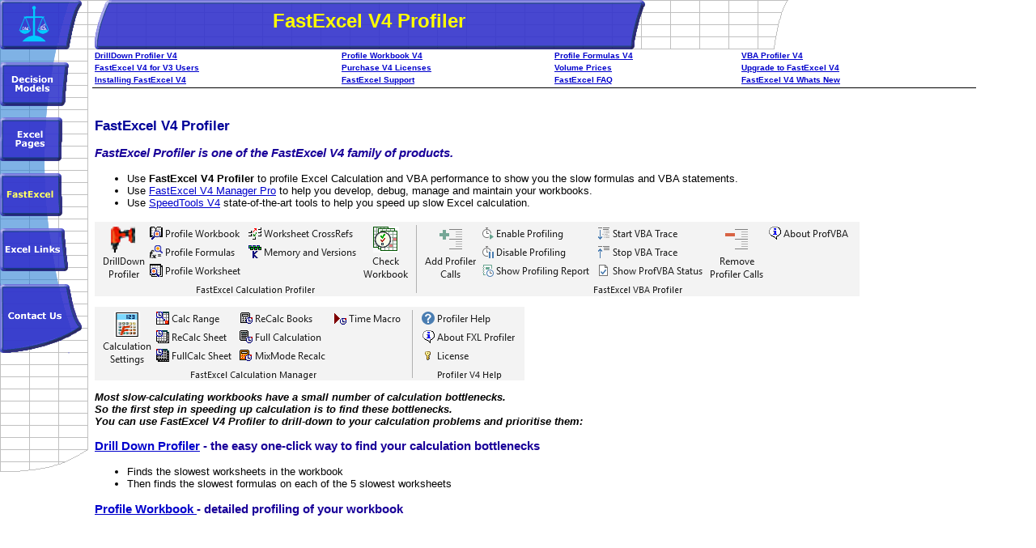

--- FILE ---
content_type: text/html
request_url: https://decisionmodels.com/FastExcelV4Profiler.htm
body_size: 10272
content:
<html>
<!-- InstanceBegin template="/Templates/fastexcel2.dwt" codeOutsideHTMLIsLocked="false" -->
<head>
<!-- InstanceBeginEditable name="PageTitle" -->
<title>FastExcel V4 Profiler</title>
<!-- InstanceEndEditable -->

<!-- Google Tag Manager -->
<script>(function(w,d,s,l,i){w[l]=w[l]||[];w[l].push({'gtm.start':
new Date().getTime(),event:'gtm.js'});var f=d.getElementsByTagName(s)[0],
j=d.createElement(s),dl=l!='dataLayer'?'&l='+l:'';j.async=true;j.src=
'https://www.googletagmanager.com/gtm.js?id='+i+dl;f.parentNode.insertBefore(j,f);
})(window,document,'script','dataLayer','GTM-W657TGF');</script>
<!-- End Google Tag Manager -->

<meta name="keywords" content="optimize Excel, Excel slow response, calculation bottlenecks, Fast Excel, Speed up Excel, Excel memory limits, Large spreadsheet problems, not enough memory, excel calculation efficiency, calculation limits, large, fast, slow, limits">
<meta name="description" content="When Excel spreadsheets are slow,FastExcel Helps you speed up Excel by eliminating slow bottlenecks and problems">
<meta http-equiv="Content-Type" content="text/html; charset=iso-8859-1">
<script language="JavaScript1.2" src="fw_menu.js"></script>
<script language="JavaScript1.2" src="findDOM2.js"></script>
<link rel="stylesheet" href="cssstyles.css" type="text/css">
<script language="JavaScript">
<!--
function MM_findObj(n, d) { //v4.01
  var p,i,x;  if(!d) d=document; if((p=n.indexOf("?"))>0&&parent.frames.length) {
    d=parent.frames[n.substring(p+1)].document; n=n.substring(0,p);}
  if(!(x=d[n])&&d.all) x=d.all[n]; for (i=0;!x&&i<d.forms.length;i++) x=d.forms[i][n];
  for(i=0;!x&&d.layers&&i<d.layers.length;i++) x=MM_findObj(n,d.layers[i].document);
  if(!x && d.getElementById) x=d.getElementById(n); return x;
}
function MM_swapImage() { //v3.0
  var i,j=0,x,a=MM_swapImage.arguments; document.MM_sr=new Array; for(i=0;i<(a.length-2);i+=3)
   if ((x=MM_findObj(a[i]))!=null){document.MM_sr[j++]=x; if(!x.oSrc) x.oSrc=x.src; x.src=a[i+2];}
}
function MM_swapImgRestore() { //v3.0
  var i,x,a=document.MM_sr; for(i=0;a&&i<a.length&&(x=a[i])&&x.oSrc;i++) x.src=x.oSrc;
}

function MM_preloadImages() { //v3.0
 var d=document; if(d.images){ if(!d.MM_p) d.MM_p=new Array();
   var i,j=d.MM_p.length,a=MM_preloadImages.arguments; for(i=0; i<a.length; i++)
   if (a[i].indexOf("#")!=0){ d.MM_p[j]=new Image; d.MM_p[j++].src=a[i];}}
}

function fwLoadMenus() {
  if (window.fw_menu_0) return;
  window.fw_menu_0 = new Menu("root",75,17,"Verdana, Arial, Helvetica, sans-serif",10,"#ffff66","#3333cc","#3333cc","#ccffff");
  fw_menu_0.addMenuItem("Home","location='index.htm'");
  fw_menu_0.addMenuItem("About Us","location='aboutus.htm'");
  fw_menu_0.addMenuItem("Services","location='services.htm'");
  fw_menu_0.addMenuItem("Clients","location='clients.htm'");
   fw_menu_0.bgImageUp="fwmenu4_75x17_up.gif";
   fw_menu_0.bgImageOver="fwmenu4_75x17_over.gif";
   fw_menu_0.fontWeight="bold";
   fw_menu_0.hideOnMouseOut=true;
  window.fw_menu_1 = new Menu("root",131,17,"Verdana, Arial, Helvetica, sans-serif",10,"#ffff66","#3333cc","#3333cc","#ccffff");
  fw_menu_1.addMenuItem("Calculation Secrets","location='calcsecrets.htm'");
  fw_menu_1.addMenuItem("Optimising Speed","location='optspeed.htm'");
  fw_menu_1.addMenuItem("Memory &amp; Limits","location='memlimits.htm'");
  fw_menu_1.addMenuItem("Downloads","location='downloads.htm'");
   fw_menu_1.bgImageUp="fwmenu3_131x17_up.gif";
   fw_menu_1.bgImageOver="fwmenu3_131x17_over.gif";
   fw_menu_1.fontWeight="bold";
   fw_menu_1.hideOnMouseOut=true;
   
  window.fw_menu_2 = new Menu("root",107,17,"Verdana, Arial, Helvetica, sans-serif",10,"#ffff66","#3333cc","#3333cc","#ccffff");
  fw_menu_2.addMenuItem("Why FastExcel V4","location='FastExcelV4.htm'");
  fw_menu_2.addMenuItem("Profiler V4","location='FastExcelV4Profiler.htm'");
  fw_menu_2.addMenuItem("Manager V4","location='FastExcelV4Manager.htm'");
  fw_menu_2.addMenuItem("SpeedTools V4","location='FastExcelV4SpeedTools.htm'");
  
   fw_menu_2.bgImageUp="fwmenu2_107x17_up.gif";
   fw_menu_2.bgImageOver="fwmenu2_107x17_over.gif";
   fw_menu_2.fontWeight="bold";
   fw_menu_2.hideOnMouseOut=true;
  window.fw_menu_3 = new Menu("root",126,17,"Verdana, Arial, Helvetica, sans-serif",10,"#ffff66","#3333cc","#3333cc","#ccffff");
  fw_menu_3.addMenuItem("Excel Sites","location='linkssites.htm'");
  fw_menu_3.addMenuItem("Products","location='linksprods.htm'");
  fw_menu_3.addMenuItem("Excel Information","location='linksinfo.htm'");
  fw_menu_3.addMenuItem("Microsoft Links","location='linksmsoft.htm'");
   fw_menu_3.bgImageUp="fwmenu1_126x17_up.gif";
   fw_menu_3.bgImageOver="fwmenu1_126x17_over.gif";
   fw_menu_3.fontWeight="bold";
   fw_menu_3.hideOnMouseOut=true;

  fw_menu_3.writeMenus();
} // fwLoadMenus()

//-->
</script>
<script language="JavaScript">
<!--
function fixDiv(par1,child1,par2,child2,par3,child3,misc){

	var layDiv;
	var div0 = findDOM('',par1,1);
	var div1 = findDOM('',par2,1);
	var div2 = findDOM(par2,child2,1);
	var div3 = findDOM('',par3,1);
	var div4 = findDOM(par3,child3,1);
	var div5 = findDOM('',misc,1);
	var div = new Array();
	var t = 0;
	div[0] = div0;
	div[1] = div1;
	div[2] = div2;
	div[3] = div3;
	div[4] = div4;
	div[5] = div5;

	if (isLayers == 0) {div1.zIndex = 89; div0.zIndex = 99; div3.width= 84 + '%'; div3.overflow = 'auto';}
	if (isLayers == 1) {div3.overflow = 'visible'; div3.width= 100 + '%'; div4.width= 100 + '%'}
	if (isN6 == 1) {div3.width= 84 + '%'; div3.overflow = 'auto';}
	if (isN7 == 1) {div3.width= 84 + '%'; div3.overflow = 'visible';}
			
}
// -->
		</script>
<style type="text/css">
#Layer5 {
    position: absolute;
    width: 632px;
    height: 46px;
    z-index: 1;
    top: 12px;
    left: 32px;
}
#scrollArea {
    position: absolute;
    z-index: 20;
    left: -1px;
    top: 26px;
    width: 99%;
    height: 70%;
    background-color: #FFFFFF;
}
</style>
<script language="JavaScript">
<!--
function MM_reloadPage(init) {  //reloads the window if Nav4 resized
  if (init==true) with (navigator) {if ((appName=="Netscape")&&(parseInt(appVersion)==4)) {
    document.MM_pgW=innerWidth; document.MM_pgH=innerHeight; onresize=MM_reloadPage; }}
  else if (innerWidth!=document.MM_pgW || innerHeight!=document.MM_pgH) location.reload();
}
MM_reloadPage(true);



// -->
</script>
<script language="JavaScript">
<!--
function getCookieValue(cookiename)
{
var cookievalue = document.cookie;
var cookiestartsat = cookievalue.indexOf(" " + cookiename + "=");
if (cookiestartsat == -1)
{
cookiestartsat = cookievalue.indexOf(cookiename + "=");
}
if (cookiestartsat == -1)
{
cookievalue = null;
}
else {
cookiestartsat = cookievalue.indexOf("=", cookiestartsat) + 1;
var cookieendsat = cookievalue.indexOf(";", cookiestartsat);
if (cookieendsat == -1)
{
cookieendsat = cookievalue.length;
}
cookievalue = unescape(cookievalue.substring(cookiestartsat, cookieendsat));
}
return cookievalue;
}

 
function cc()
{
if (getCookieValue("chkcookie") == null)
{
alert("Please allow your browser to accept cookies in order to continue");
} else {
window.location.href="http://www.DecisionModels.com/fastx/open.asp";
window.event.returnValue=false;
}
} 
function sc()
{
document.cookie = 'chkcookie=' + escape('pants;')
}
document.cookie = 'chkcookie=' + escape('pants;')
//-->
</script>
<script type="text/javascript">
  var _gaq = _gaq || [];
  _gaq.push(['_setAccount', 'UA-153349-9']);
  _gaq.push(['_trackPageview']);
  (function() {
    var ga = document.createElement('script'); ga.type = 'text/javascript'; ga.async = true;
    ga.src = ('https:' == document.location.protocol ? 'https://ssl' : 'http://www') + '.google-analytics.com/ga.js';
    var s = document.getElementsByTagName('script')[0]; s.parentNode.insertBefore(ga, s);
  })();
</script>
</head>
<body bgcolor="#FFFFFF" text="#000000"  style= "overflow:hidden;" link="#0000CC" vlink="#0066CC" alink="#FF6600" onLoad="MM_preloadImages('NavBar-2_r12_c1_f2.gif','NavBar-2_r12_c1_f3.gif','NavBar-2_r12_c1_f2.gif'); 
fixDiv('Layer1','Layer6','Layer2','Layer5','container','scrollArea','Layer3') ">

<!-- Google Tag Manager (noscript) -->
<noscript>
<iframe src="https://www.googletagmanager.com/ns.html?id=GTM-W657TGF"
height="0" width="0" style="display:none;visibility:hidden"></iframe>
</noscript>
<!-- End Google Tag Manager (noscript) -->

<div id="Layer1" style="position:absolute; left:0px; top:-1px; width:109px; height:575px; z-index:89; background-color: #FFFFFF"> 
  <script language="JavaScript1.2">fwLoadMenus();</script>
  <div id="Layer6"> </div>
  <table border="0" cellpadding="0" cellspacing="0" width="109">
    <!-- fwtable fwsrc="NavBar-2.png" fwbase="NavBar-2.gif" fwstyle="Dreamweaver" fwdocid = "742308039" fwnested="0" -->
    <tr>
      <td><img src="spacer.gif" width="1" height="1" border="0" name="undefined_2"></td>
      <td><img src="spacer.gif" width="1" height="1" border="0" name="undefined_2"></td>
      <td><img src="spacer.gif" width="73" height="1" border="0" name="undefined_2"></td>
      <td><img src="spacer.gif" width="1" height="1" border="0" name="undefined_2"></td>
      <td><img src="spacer.gif" width="8" height="1" border="0" name="undefined_2"></td>
      <td><img src="spacer.gif" width="15" height="1" border="0" name="undefined_2"></td>
      <td><img src="spacer.gif" width="4" height="1" border="0" name="undefined_2"></td>
      <td><img src="spacer.gif" width="6" height="1" border="0" name="undefined_2"></td>
      <td><img src="spacer.gif" width="1" height="1" border="0" name="undefined_2"></td>
    </tr>
    <tr>
      <td colspan="8"><img name="NavBar2_r1_c1" src="NavBar-2_r1_c1.gif" width="109" height="2" border="0"></td>
      <td><img src="spacer.gif" width="1" height="2" border="0" name="undefined_2"></td>
    </tr>
    <tr>
      <td rowspan="10"><img name="NavBar2_r2_c1" src="NavBar-2_r2_c1.gif" width="1" height="348" border="0"></td>
      <td colspan="5"><img name="NavBar2_r2_c2" src="NavBar-2_r2_c2.gif" width="98" height="58" border="0" usemap="#m_NavBar-2_r2_c2"></td>
      <td rowspan="10" colspan="2"><img name="NavBar2_r2_c7" src="NavBar-2_r2_c7.gif" width="10" height="348" border="0"></td>
      <td><img src="spacer.gif" width="1" height="58" border="0" name="undefined_2"></td>
    </tr>
    <tr>
      <td colspan="5"><img name="NavBar2_r3_c2" src="NavBar-2_r3_c2.gif" width="98" height="17" border="0"></td>
      <td><img src="spacer.gif" width="1" height="17" border="0" name="undefined_2"></td>
    </tr>
    <tr>
      <td colspan="4"><img name="NavBar2_r4_c2" src="NavBar-2_r4_c2.gif" width="83" height="53" border="0" usemap="#m_NavBar-2_r4_c2"></td>
      <td rowspan="8"><img name="NavBar2_r4_c6" src="NavBar-2_r4_c6.gif" width="15" height="273" border="0"></td>
      <td><img src="spacer.gif" width="1" height="53" border="0" name="undefined_2"></td>
    </tr>
    <tr>
      <td colspan="4"><img name="NavBar2_r5_c2" src="NavBar-2_r5_c2.gif" width="83" height="16" border="0"></td>
      <td><img src="spacer.gif" width="1" height="16" border="0" name="undefined_2"></td>
    </tr>
    <tr>
      <td rowspan="6"><img name="NavBar2_r6_c2" src="NavBar-2_r6_c2.gif" width="1" height="204" border="0"></td>
      <td colspan="2"><img name="NavBar2_r6_c3" src="NavBar-2_r6_c3.gif" width="74" height="52" border="0" usemap="#m_NavBar-2_r6_c3"></td>
      <td rowspan="4"><img name="NavBar2_r6_c5" src="NavBar-2_r6_c5.gif" width="8" height="137" border="0"></td>
      <td><img src="spacer.gif" width="1" height="52" border="0" name="undefined_2"></td>
    </tr>
    <tr>
      <td colspan="2"><img name="NavBar2_r7_c3" src="NavBar-2_r7_c3.gif" width="74" height="17" border="0"></td>
      <td><img src="spacer.gif" width="1" height="17" border="0" name="undefined_2"></td>
    </tr>
    <tr>
      <td><img name="NavBar2Y_r8_c3" src="NavBar-2Y_r8_c3.gif" width="73" height="51" border="0" usemap="#m_NavBar-2Y_r8_c3"></td>
      <td rowspan="2"><img name="NavBar2_r8_c4" src="NavBar-2_r8_c4.gif" width="1" height="68" border="0"></td>
      <td><img src="spacer.gif" width="1" height="51" border="0" name="undefined_2"></td>
    </tr>
    <tr>
      <td><img name="NavBar2_r9_c3" src="NavBar-2_r9_c3.gif" width="73" height="17" border="0"></td>
      <td><img src="spacer.gif" width="1" height="17" border="0" name="undefined_2"></td>
    </tr>
    <tr>
      <td colspan="3"><img name="NavBar2_r10_c3" src="NavBar-2_r10_c3.gif" width="82" height="51" border="0" usemap="#m_NavBar-2_r10_c3"></td>
      <td><img src="spacer.gif" width="1" height="51" border="0" name="undefined_2"></td>
    </tr>
    <tr>
      <td colspan="3"><img name="NavBar2_r11_c3" src="NavBar-2_r11_c3.gif" width="82" height="16" border="0"></td>
      <td><img src="spacer.gif" width="1" height="16" border="0" name="undefined_2"></td>
    </tr>
    <tr>
      <td colspan="7"><a href="contact.htm" onMouseOut="MM_swapImgRestore()"  onMouseOver="MM_swapImage('NavBar2_r12_c1','','NavBar-2_r12_c1_f2.gif',1)"  onClick="MM_swapImage('NavBar2_r12_c1','','NavBar-2_r12_c1_f3.gif',1)"><img name="NavBar2_r12_c1" src="NavBar-2_r12_c1.gif" width="103" height="88" border="0"></a></td>
      <td rowspan="2"><img name="NavBar2_r12_c8" src="NavBar-2_r12_c8.gif" width="6" height="233" border="0"></td>
      <td><img src="spacer.gif" width="1" height="88" border="0" name="undefined_2"></td>
    </tr>
    <tr>
      <td colspan="7"><img name="NavBar2_r13_c1" src="NavBar-2_r13_c1.gif" width="103" height="145" border="0"></td>
      <td><img src="spacer.gif" width="1" height="145" border="0" name="undefined_2"></td>
    </tr>
    <map name="m_NavBar-2_r2_c2">
      <area shape="poly" coords="0,0,98,0,82,58,1,58" href="index.htm">
    </map>
    <map name="m_NavBar-2_r4_c2">
      <area shape="poly" coords="0,0,83,0,79,52,0,53" href="index.htm" onMouseOut="FW_startTimeout();"  onMouseOver="window.FW_showMenu(window.fw_menu_0,70,71);">
    </map>
    <map name="m_NavBar-2_r6_c3">
      <area shape="poly" coords="1,0,74,0,74,52,0,52" href="calcsecrets.htm" onMouseOut="FW_startTimeout();"  onMouseOver="window.FW_showMenu(window.fw_menu_1,63,139);">
    </map>
    <map name="m_NavBar-2Y_r8_c3">
      <area shape="poly" coords="0,0,72,0,73,50,1,51" href="fastexcel.htm" onMouseOut="FW_startTimeout();"  onMouseOver="window.FW_showMenu(window.fw_menu_2,73,207);">
    </map>
    <map name="m_NavBar-2_r10_c3">
      <area shape="poly" coords="0,0,76,0,82,49,0,51" href="linkssites.htm" onMouseOut="FW_startTimeout();"  onMouseOver="window.FW_showMenu(window.fw_menu_3,78,274);">
    </map>
  </table>
</div>
<div id="Layer2" style="position:absolute; left:108px; top:0px; width:758px; height:61px; z-index:99">
  <div id="Layer5">
    <table cellpadding="0" cellspacing="0" border="0" align="center">
      <tr>
        <td><!-- #BeginEditable "titletext" -->
          <h1>FastExcel V4 Profiler </h1>
          <!-- #EndEditable --></td>
      </tr>
    </table>
  </div>
  <img src="Titlebar-1.gif" width="866" height="61"></div>
<div id="Layer3" style="position:absolute; left:114px; top:60px; width:88%; z-index:70; background-color: #FFFFFF"> <!-- #BeginEditable "SubMenu" -->
  <table width="97%" border="0">
    <tr bgcolor="#FFFFFF">
      <td height="11" class="submenu"><a href="FastExcelV4Profiler_DrillDown.htm">DrillDown Profiler V4 </a></td>
      <td height="11" class="submenu"><a href="FastExcelV4Profiler_Workbook.htm">Profile Workbook V4</a></td>
      <td height="11" class="submenu"><a href="FastExcelV4Profiler_Formulas.htm">Profile Formulas V4</a></td>
      <td height="11" class="submenu"><a href="FastExcelV4Profiler_VBA.htm">VBA Profiler V4</a></td>
    </tr>
    <tr>
      <td height="11" class="submenu"><a href="FastExcelV4_V3Users.htm">FastExcel V4 for V3 Users</a></td>
      <td class="submenu"><a href="FastExcelV4_Buy.htm">Purchase V4 Licenses</a></td>
      <td class="submenu"><a href="FastExcelV4_VolPrices.htm">Volume Prices</a></td>
      <td class="submenu"><a href="FastExcelV4_Upgrade.htm">Upgrade to FastExcel V4</a></td>
    </tr>
    <tr bgcolor="#FFFFFF">
      <td class="submenu"><a href="FastExcelV4_Install.htm">Installing FastExcel V4</a></td>
      <td class="submenu"><a href="FastExcelV4_Support.htm">FastExcel Support</a></td>
      <td class="submenu"><a href="FastExcelV4_FAQ.htm">FastExcel FAQ </a></td>
      <td height="11" class="submenu"><a href="FastExcelV4_WhatsNew.htm">FastExcel V4 Whats New</a></td>
    </tr>
  </table>
  <table width="97%" cellpadding="0" cellspacing="0" border="0">
    <tr>
      <td bgcolor="#FFFFFF"><img src="shimmy.gif" width="1" height="1" border="0"></td>
    </tr>
    <tr>
      <td bgcolor="#000000"><img src="shimmy.gif" width="1" height="1" border="0"></td>
    </tr>
  </table>
  <!-- #EndEditable --> </div>
<div id="container" style="position:absolute; left:115px; top:116px; height:74%; z-index:59">
  <div id="scrollArea"> 
    <!--start editable scrolling text area -->
    <table width="99%">
      <tr>
        <td><!-- #BeginEditable "maintext" -->
          <h2>FastExcel V4 Profiler</h2>
          <h3><em>FastExcel Profiler is one of the FastExcel V4 family of products.</em></h3>
          <ul>
            <li>Use <strong>FastExcel V4 Profiler</strong> to profile Excel Calculation and VBA performance to show you the slow formulas and VBA statements.</li>
            <li>Use <a href="FastExcelV4Manager.htm">FastExcel V4 Manager Pro</a> to help you develop, debug, manage and maintain your 
              workbooks.</li>
            <li>Use <a href="FastExcelV4SpeedTools.htm">SpeedTools V4</a> state-of-the-art tools to help you speed up slow Excel calculation.</li>
          </ul>
          <p><img src="FastExcelUserhtml1_files/V4Profiler1.png" width="945" height="92" alt=""/></p>
          <p><img src="FastExcelUserhtml1_files/V4Profiler2.png" width="531" height="91" alt=""/></p>
			
          <p><strong><em>Most slow-calculating workbooks have a small number of calculation bottlenecks.<br>
            </em></strong><strong><em>So the first step in speeding up calculation is to find these bottlenecks.<br>
            </em></strong><strong><em>You can use FastExcel V4 Profiler to drill-down to your calculation problems and prioritise them: </em></strong></p>
			
          <h3><a href="FastExcelV4Profiler_DrillDown.htm">Drill Down Profiler</a> - the easy one-click way to find your calculation bottlenecks</h3>
          <ul>
            <li>Finds the slowest worksheets in the workbook</li>
            <li>Then finds the slowest formulas on each of the 5 slowest worksheets</li>
          </ul>
			
          <h3><a href="FastExcelV4Profiler_Workbook.htm">Profile Workbook </a>- detailed profiling of your workbook</h3>
          <p>Profile workbook provides and documents a detailed and prioritised analysis of the workbook and its worksheets: </p>
          <ul>
            <li>Prioritised Worksheet statistics, calculation times, volatility and multi-threaded efficiency</li>
            <li>Potential problem areas are highlighted in orange</li>
            <li>Excel and Workbook environment information and calculation options</li>
            <li>Detailed control of the Profiling</li>
          </ul>
			
          <h3><a href="FastExcelV4Profiler_Formulas.htm">Profile Formulas</a> - detailed profiling of the formulas on a worksheet</h3>
          <p>Profile formulas provides a detailed and prioritised analysis of each unique formula and function used on the worksheet:</p>
          <ul>
            <li>Count of the ocurrences of this formula</li>
            <li>Total calculation time for this unique formula compared to the worksheet</li>
            <li>Analysis of the formula</li>
            <ul>
              <li>Multi-threaded or single-threaded, Volatile or non-volatile</li>
              <li>Function types used (Native, UDF, XLL)</li>
            </ul>
          </ul>
			
          <h3><a href="FastExcelV4Profiler_VBA.htm">Profile VBA</a> - Find out which Subs, Functions and Statements in your VBA are taking the most time to execute.</h3>
          <ul>
            <li>"Add Profiler Calls" to your VBA Project</li>
            <li>Run your VBA and "Show Profiling Report"</li>
            <li>Drill down into the slowest routine by adding Profiler Calls every Nth line</li>
            <li>Problem finding out the route taken through your code? Use the VBA Trace</li>
          </ul>
			
		<h3><a href="FastExcelV4Manager_CheckBook.htm">Check Workbook</a> - Statistics for the workbook and its sheets highlighting potential problem areas</h3>
			
		<h3><a href="http://www.decisionmodels.com/FXLProfilerV4/WebHelp/index.htm?id=CalcOptExcel">Calculation Manager</a> - Control all Excel's calculation settings and accurately time calculations down to individual ranges</h3>
			
          <h3><a href="FastExcelV4Profiler_Worksheet.htm">Profile Worksheet</a> - detailed profiling of the formula blocks on a worksheet</h3>
          <p>Profile worksheet provides a detailed and prioritised analysis of the formula blocks on a worksheet, <br>
            for each Area, column group and row group </p>
			
          <h3><a href="http://www.decisionmodels.com/FXLProfilerV4/WebHelp/index.htm?id=CrossRef">Map Cross-References</a> - see the forward and backward links between worksheets</h3>
			
          <h3>Memory and Versions - show memory used and available, Windows and Excel Versions</h3>
          <p><img src="FastExcelUserhtml1_files/V4Memory.png" width="311" height="237" alt=""/></p>
			
			          <h4> Build selectable where-used maps for Styles and Number Formats</h4>
			  <h3 align="left"><strong><em>FastExcel Profiler V4 License holders can download and install the latest build.</em></strong></h3>
          <p>Installing the latest build will overwrite the previous Profiler V4 installation and preserve the license activation.</p>
          <ul>
            <li><a href="Downloads/InstallV4Profiler.zip"  onclick="var that=this;_gaq.push(['_trackEvent','Downloada','FastExcelV4',this.href]);setTimeout(function(){location.href=that.href;},200);return false;"><strong>Download FastExcel V4 Profiler Automatic Installer.</strong></a></li>
            <li><a href="Downloads/fxlProfilerV4.zip"  onclick="var that=this;_gaq.push(['_trackEvent','Downloada','FastExcelV4',this.href]);setTimeout(function(){location.href=that.href;},200);return false;"><strong>Download FastExcel V4 Profiler  Manual Installer.</strong></a></li>
          </ul>
			
           <h2><em>Try it out for yourself:</em> </h2>
          <p><a href="Downloads/InstallV4Bundle.zip"  onclick="var that=this;_gaq.push(['_trackEvent','Downloada','FastExcelV4',this.href]);setTimeout(function(){location.href=that.href;},200);return false;"><strong>Download FastExcel V4 Bundle.</strong></a></p>
          <p><a href="https://quicklicensemanager.com/decisionmodels/QlmCustomerSite/QlmRegistrationForm.aspx?&is_args=V4Bundle_Trial"><strong>Get a 15-day trial Bundle license (Trial version restricts Profiling to a single Worksheet)</strong></a></p>
          <p>You can convert the trial version of FastExcel V4 to a fully licensed version at any time by <a href="FastExcelV4_Buy.htm">purchasing one of the FastExcel V4 licensing options</a>.</p>
          <h3><strong><em>Want to know more?</em></strong></h3>
          <p>View the FastExcel V4 WebHelp</p>
          <ul>
            <li> <a href="http://www.decisionmodels.com/FXLProfilerV4/WebHelp/index.htm?id=ProfOverView">FastExcel V4 Profiler WebHelp</a></li>
            <li><a href="http://www.decisionmodels.com/FXLManagerPro/WebHelp/index.htm?id=FXLManagerRibbon">FastExcel V4 Manager Pro WebHelp</a></li>
            <li><a href="http://www.decisionmodels.com/FXLSpeedToolsV4/WebHelp/index.htm">FastExcel V4 SpeedTools WebHelp</a></li>
          </ul>
          <!-- #EndEditable --></td>
      </tr>
      <tr>
        <td width="99%"><table width="99%" cellpadding="0" cellspacing="0" border="0">
            <tr>
              <td bgcolor="#000000" colspan="4"><img src="shimmy.gif" width="1" height="1" border="0"></td>
            </tr>
            <tr>
              <td align="center" valign="bottom"><span class="submenu"> &copy; 
                2001-2020 Decision Models&nbsp; </span></td>
              <td align="center"><span class="submenu"><a href="Copyright.htm">Legal 
                Disclaimer</a></span></td>
              <td align="center"><span class="submenu"><a href="privacy.htm">Privacy Statement</a></span></td>
              <td align="center"><span class="submenu"><a href="mailto:Charles@DecisionModels.com">E-Mail 
                Webmaster</a> </span></td>
            </tr>
          </table></td>
      </tr>
      <tr>
        <td width="99%"><img src="shimmy.gif" height="160px" border="0"></td>
      </tr>
    </table>
  </div>
</div>
<p>&nbsp;</p>
<p>&nbsp;</p>
<!-- Begin Source Link Script --> 
<script type="text/javascript">
<!--
try {
if (window.location.search != null) {
  var cookie = ''; var params = ['source','campaign'];
  for (var i = 0; i < params.length; i++){
    var srcPos = window.location.search.indexOf(params[i]);
    if (srcPos != -1) { 
      var srcStr = window.location.search.substr(srcPos + params[i].length + 1);
      var srcAmpPos = srcStr.indexOf('&');
      var srcVal = srcAmpPos != -1 ? srcStr.substring(0, srcAmpPos) : srcStr;
      var now = new Date(); now.setDate(now.getDate() + 90);
      document.cookie = params[i] + '=' + escape(srcVal) + ';' + 'expires=' + now.toGMTString() + '; path=/;';
    }		
  }
}
if (document.cookie != null){
  var cookiearray = document.cookie.split(';');
  var append = '';
  for(var i=0; i<cookiearray.length; i++){
     var name = cookiearray[i].split('=')[0]; while (name.charAt(0)==' ') name = name.substring(1,name.length);
     var value = unescape(cookiearray[i].split('=')[1]);
     if (name == 'source' || name == 'campaign') append = append + (append.length > 0 ? '&' : '') + name + '=' + value;
  }
  if (append.length > 0){
    var links = document.getElementsByTagName("a");
    for (var i = 0; i < links.length; i++){
      var dom = links[i];
      if (dom.href.indexOf('sites.fastspring.com') != -1) {
        var ch = dom.href.indexOf('?') != -1 ? '&' : '?';
        dom.href = dom.href + ch + append;
      }
    }
    var forms = document.getElementsByTagName("form");
    for (var i = 0; i < forms.length; i++){
      var dom = forms[i];
      if (dom.action.indexOf('sites.fastspring.com') != -1) {
        var ch = dom.action.indexOf('?') != -1 ? '&' : '?';
        dom.action = dom.action + ch + append;
      }
    }
  }
}
} catch (e){}
//-->
</script> 
<!-- End Source Link Script -->
</body>
<!-- InstanceEnd -->
</html>


--- FILE ---
content_type: text/css
request_url: https://decisionmodels.com/cssstyles.css
body_size: 537
content:
H2 {font-size:13pt;
; font-weight: bold
; font-family: Arial, Helvetica, sans-serif
; color: #000099
}

H3 {
    font-size: 11pt;
    ;
    font-weight: bold
;
    font-family: Arial, Helvetica, sans-serif
;
    margin-bottom: auto
;
    color: #190099
}
td h3 em {
}


H4 {font-size:10pt;margin-bottom: 6pt;
; font-weight: bold
; font-family: Arial, Helvetica, sans-serif
; color: #000066
}
.Note {  margin-top: 9pt; margin-bottom: 9pt; pAdding-top: 1px; pAdding-bottom: 1px; border-color: #000000 black; border-style: solid; border-top-width: 1px; border-right-width: 0px; border-bottom-width: 1px; border-left-width: 0px}
.CodeBase {  font-family: "Courier New", Courier, mono; font-size: 10pt; font-weight: bold; color: #006600}
.MarginNote {  font-family: Verdana, Arial, Helvetica, sans-serif; font-size: 8pt; font-style: italic; font-weight: bold; clip:   rect(   )}
.Normal {  font-family: Verdana, Arial, Helvetica, sans-serif; font-size: 11pt}
p {
	font-family: Verdana, Arial, Helvetica, sans-serif;
	font-size: 10pt;
	color: #000000;
}
li {  font-family: Verdana, Arial, Helvetica, sans-serif; font-size: 10pt}
.slogan {  font-family: Verdana, Arial, Helvetica, sans-serif; font-size: 26px; font-style: normal; font-weight: bold; color: #000099}
.copyright {  font-family: Arial, Helvetica, sans-serif; font-size: 10px; font-weight: bold; color: #000000}
.submenu {  font-family: Verdana, Arial, Helvetica, sans-serif; font-size: 10px; font-weight: bold; color: #000000; text-align: left; line-height: normal}
H1 { font-family: Verdana, Arial, Helvetica, sans-serif; font-size: 24px; font-style: normal; font-weight: bold; color: #FFFF00; text-align: center; vertical-align: middle }
.fxl {  font-family: Arial, Helvetica, sans-serif; font-size: 10pt; font-weight: bold; color: #000066}
.formfont {  font-family: Verdana, Arial, Helvetica, sans-serif; font-size: 9pt; font-weight: bold; color: #000000; text-align: right}
.formfont2 {  font-family: Verdana, Arial, Helvetica, sans-serif; font-size: 9pt; color: #000000; text-align: left}
h5 {  font-family: Arial, Helvetica, sans-serif; font-size: 10pt; font-weight: bold; color: #000000}
.Layer5 {  position: absolute; z-index: 1; height: 46px; width: 632px; left: 32px; top: 12px; clip:  rect(   )}


--- FILE ---
content_type: application/javascript
request_url: https://decisionmodels.com/findDOM2.js
body_size: 268
content:
var isDHTML = 0;
var isLayers = 0;
var isAll = 0;
var isID = 0;
var isN6 = 0;
var isN7 = 0;

browserVersion = parseInt(navigator.appVersion);

if (document.getElementById) {isID = 1; isDHTML = 1;}
else {
if (document.all) {isAll = 1; isDHTML = 1;}
else {
if ((navigator.appName.indexOf('Netscape') != -1) && (browserVersion == 4)) {isLayers = 1; isDHTML = 1;}

}}

//browserVersion = parseInt(navigator.appVersion.substring(0,1));
if ((navigator.appName.indexOf('Netscape') != -1) && (browserVersion >= 5) && (browserVersion <= 6)) {isN6 = 1; isDHTML = 1; isID = 1;}
if ((navigator.appName.indexOf('Netscape') != -1) && (browserVersion > 6)) {isN7 = 1; isDHTML = 1; isID = 1;}
	
function findDOM(objectID1,objectID2,withStyle) {
	if (withStyle == 1) {
		if (isID) { return (document.getElementById(objectID2).style) ; }
		else { 
			if (isAll) { return (document.all[objectID2].style); }
		else {
			if (isLayers) { 
				if (objectID1) { return (document.layers[objectID1].layers[objectID2]); }
				else { return (document.layers[objectID2]); }
			}
		};}
	}
	else {
		if (isID) { return (document.getElementById(objectID2)) ; }
		else { 
			if (isAll) { return (document.all[objectID2]); }
		else {
			if (isLayers) { 
				if (objectID1) { return (document.layers[objectID1].layers[objectID2]); }
				else { return (document.layers[objectID2]); }
			}
		};}
	}
}


--- FILE ---
content_type: application/javascript
request_url: https://decisionmodels.com/fw_menu.js
body_size: 8788
content:
/**
 * fw_menu 24OCT2000 Version 4.0
 * John Ahlquist, October 2000
 * Copyright (c) 2000 Macromedia, Inc.
 *
 * based on menu.js
 * by gary smith, July 1997
 * Copyright (c) 1997-1999 Netscape Communications Corp.
 *
 * Netscape grants you a royalty free license to use or modify this
 * software provided that this copyright notice appears on all copies.
 * This software is provided "AS IS," without a warranty of any kind.
 */
function Menu(label, mw, mh, fnt, fs, fclr, fhclr, bg, bgh) {
	this.version = "990702 [Menu; menu.js]";
	this.type = "Menu";
	this.menuWidth = mw;
	this.menuItemHeight = mh;
	this.fontSize = fs||12;
	this.fontWeight = "plain";
	this.fontFamily = fnt||"arial,helvetica,verdana,sans-serif";
	this.fontColor = fclr||"#000000";
	this.fontColorHilite = fhclr||"#ffffff";
	this.bgColor = "#555555";
	this.menuBorder = 1;
	this.menuItemBorder = 1;
	this.menuItemBgColor = bg||"#cccccc";
	this.menuLiteBgColor = "#ffffff";
	this.menuBorderBgColor = "#777777";
	this.menuHiliteBgColor = bgh||"#000084";
	this.menuContainerBgColor = "#cccccc";
	this.childMenuIcon = "arrows.gif";
	this.items = new Array();
	this.actions = new Array();
	this.childMenus = new Array();

	this.hideOnMouseOut = true;

	this.addMenuItem = addMenuItem;
	this.addMenuSeparator = addMenuSeparator;
	this.writeMenus = writeMenus;
	this.FW_showMenu = FW_showMenu;
	this.onMenuItemOver = onMenuItemOver;
	this.onMenuItemAction = onMenuItemAction;
	this.hideMenu = hideMenu;
	this.hideChildMenu = hideChildMenu;

	if (!window.menus) window.menus = new Array();
	this.label = label || "menuLabel" + window.menus.length;
	window.menus[this.label] = this;
	window.menus[window.menus.length] = this;
	if (!window.activeMenus) window.activeMenus = new Array();
}

function addMenuItem(label, action) {
	this.items[this.items.length] = label;
	this.actions[this.actions.length] = action;
}

function addMenuSeparator() {
	this.items[this.items.length] = "separator";
	this.actions[this.actions.length] = "";
	this.menuItemBorder = 0;
}

// For NS6. 
function FIND(item) {
	if (document.all) return(document.all[item]);
	if (document.getElementById) return(document.getElementById(item));
	return(false);
}

function writeMenus(container) {
	if (window.triedToWriteMenus) return;

	if (!container && document.layers) {
		window.delayWriteMenus = this.writeMenus;
		var timer = setTimeout('delayWriteMenus()', 250);
		container = new Layer(100);
		clearTimeout(timer);
	} else if (document.all || document.hasChildNodes) {
		document.writeln('<SPAN ID="menuContainer"></SPAN>');
		container = FIND("menuContainer");
	}

	window.fwHideMenuTimer = null;
	if (!container) return;	
	window.triedToWriteMenus = true; 
	container.isContainer = true;
	container.menus = new Array();
	for (var i=0; i<window.menus.length; i++) 
		container.menus[i] = window.menus[i];
	window.menus.length = 0;
	var countMenus = 0;
	var countItems = 0;
	var top = 0;
	var content = '';
	var lrs = false;
	var theStat = "";
	var tsc = 0;
	if (document.layers) lrs = true;
	for (var i=0; i<container.menus.length; i++, countMenus++) {
		var menu = container.menus[i];
		if (menu.bgImageUp) {
			menu.menuBorder = 0;
			menu.menuItemBorder = 0;
		}
		if (lrs) {
			var menuLayer = new Layer(100, container);
			var lite = new Layer(100, menuLayer);
			lite.top = menu.menuBorder;
			lite.left = menu.menuBorder;
			var body = new Layer(100, lite);
			body.top = menu.menuBorder;
			body.left = menu.menuBorder;
		} else {
			content += ''+
			'<DIV ID="menuLayer'+ countMenus +'" STYLE="position:absolute;z-index:1;left:10;top:'+ (i * 100) +';visibility:hidden;">\n'+
			'  <DIV ID="menuLite'+ countMenus +'" STYLE="position:absolute;z-index:1;left:'+ menu.menuBorder +';top:'+ menu.menuBorder +';visibility:hide;" onMouseOut="mouseoutMenu();">\n'+
			'	 <DIV ID="menuFg'+ countMenus +'" STYLE="position:absolute;left:'+ menu.menuBorder +';top:'+ menu.menuBorder +';visibility:hide;">\n'+
			'';
		}
		var x=i;
		for (var i=0; i<menu.items.length; i++) {
			var item = menu.items[i];
			var childMenu = false;
			var defaultHeight = menu.fontSize+6;
			var defaultIndent = menu.fontSize;
			if (item.label) {
				item = item.label;
				childMenu = true;
			}
			menu.menuItemHeight = menu.menuItemHeight || defaultHeight;
			menu.menuItemIndent = menu.menuItemIndent || defaultIndent;
			var itemProps = 'font-family:' + menu.fontFamily +';font-weight:' + menu.fontWeight + ';fontSize:' + menu.fontSize + ';';
			if (menu.fontStyle) itemProps += 'font-style:' + menu.fontStyle + ';';
			if (document.all) 
				itemProps += 'font-size:' + menu.fontSize + ';" onMouseOver="onMenuItemOver(null,this);" onClick="onMenuItemAction(null,this);';
			else if (!document.layers) {
				itemProps += 'font-size:' + menu.fontSize + 'px;'; // zilla wants 12px.
			}
			var l;
			if (lrs) {
				l = new Layer(800,body);
			}
			var dTag	= '<DIV ID="menuItem'+ countItems +'" STYLE="position:absolute;left:0;top:'+ (i * menu.menuItemHeight) +';'+ itemProps +'">';
			var dClose = '</DIV>'
			if (menu.bgImageUp) {
				menu.menuBorder = 0;
				menu.menuItemBorder = 0;
				dTag	= '<DIV ID="menuItem'+ countItems +'" STYLE="background:url('+menu.bgImageUp+');position:absolute;left:0;top:'+ (i * menu.menuItemHeight) +';'+ itemProps +'">';
				if (document.layers) {
					dTag = '<LAYER BACKGROUND="'+menu.bgImageUp+'" ID="menuItem'+ countItems +'" TOP="'+ (i * menu.menuItemHeight) +'" style="' + itemProps +'">';
					dClose = '</LAYER>';
				}
			}
			var textProps = 'position:absolute;left:' + menu.menuItemIndent + ';top:1;';
			if (lrs) {
				textProps +=itemProps;
				dTag = "";
				dClose = "";
			}

			var dText	= '<DIV ID="menuItemText'+ countItems +'" STYLE="' + textProps + 'color:'+ menu.fontColor +';">'+ item +'&nbsp</DIV>\n<DIV ID="menuItemHilite'+ countItems +'" STYLE="' + textProps + 'top:1;color:'+ menu.fontColorHilite +';visibility:hidden;">'+ item +'&nbsp</DIV>';
			if (item == "separator") {
				content += ( dTag + '<DIV ID="menuSeparator'+ countItems +'" STYLE="position:absolute;left:1;top:2;"></DIV>\n<DIV ID="menuSeparatorLite'+ countItems +'" STYLE="position:absolute;left:1;top:2;"></DIV>\n' + dClose);
			} else if (childMenu) {
				content += ( dTag + dText + '<DIV ID="childMenu'+ countItems +'" STYLE="position:absolute;left:0;top:3;"><IMG SRC="'+ menu.childMenuIcon +'"></DIV>\n' + dClose);
			} else {
				content += ( dTag + dText + dClose);
			}
			if (lrs) {
				l.document.open("text/html");
				l.document.writeln(content);
				l.document.close();	
				content = '';
				theStat += "-";
				tsc++;
				if (tsc > 50) {
					tsc = 0;
					theStat = "";
				}
				status = theStat;
			}
			countItems++;  
		}
		if (lrs) {
			// focus layer
			var focusItem = new Layer(100, body);
			focusItem.visiblity="hidden";
			focusItem.document.open("text/html");
			focusItem.document.writeln("&nbsp;");
			focusItem.document.close();	
		} else {
		  content += '	  <DIV ID="focusItem'+ countMenus +'" STYLE="position:absolute;left:0;top:0;visibility:hide;" onClick="onMenuItemAction(null,this);">&nbsp;</DIV>\n';
		  content += '   </DIV>\n  </DIV>\n</DIV>\n';
		}
		i=x;
	}
	if (document.layers) {		
		container.clip.width = window.innerWidth;
		container.clip.height = window.innerHeight;
		container.onmouseout = mouseoutMenu;
		container.menuContainerBgColor = this.menuContainerBgColor;
		for (var i=0; i<container.document.layers.length; i++) {
			proto = container.menus[i];
			var menu = container.document.layers[i];
			container.menus[i].menuLayer = menu;
			container.menus[i].menuLayer.Menu = container.menus[i];
			container.menus[i].menuLayer.Menu.container = container;
			var body = menu.document.layers[0].document.layers[0];
			body.clip.width = proto.menuWidth || body.clip.width;
			body.clip.height = proto.menuHeight || body.clip.height;
			for (var n=0; n<body.document.layers.length-1; n++) {
				var l = body.document.layers[n];
				l.Menu = container.menus[i];
				l.menuHiliteBgColor = proto.menuHiliteBgColor;
				l.document.bgColor = proto.menuItemBgColor;
				l.saveColor = proto.menuItemBgColor;
				l.onmouseover = proto.onMenuItemOver;
				l.onclick = proto.onMenuItemAction;
				l.action = container.menus[i].actions[n];
				l.focusItem = body.document.layers[body.document.layers.length-1];
				l.clip.width = proto.menuWidth || body.clip.width + proto.menuItemIndent;
				l.clip.height = proto.menuItemHeight || l.clip.height;
				if (n>0) l.top = body.document.layers[n-1].top + body.document.layers[n-1].clip.height + proto.menuItemBorder;
				l.hilite = l.document.layers[1];
				if (proto.bgImageUp) l.background.src = proto.bgImageUp;
				l.document.layers[1].isHilite = true;
				if (l.document.layers[0].id.indexOf("menuSeparator") != -1) {
					l.hilite = null;
					l.clip.height -= l.clip.height / 2;
					l.document.layers[0].document.bgColor = proto.bgColor;
					l.document.layers[0].clip.width = l.clip.width -2;
					l.document.layers[0].clip.height = 1;
					l.document.layers[1].document.bgColor = proto.menuLiteBgColor;
					l.document.layers[1].clip.width = l.clip.width -2;
					l.document.layers[1].clip.height = 1;
					l.document.layers[1].top = l.document.layers[0].top + 1;
				} else if (l.document.layers.length > 2) {
					l.childMenu = container.menus[i].items[n].menuLayer;
					l.document.layers[2].left = l.clip.width -13;
					l.document.layers[2].top = (l.clip.height / 2) -4;
					l.document.layers[2].clip.left += 3;
					l.Menu.childMenus[l.Menu.childMenus.length] = l.childMenu;
				}
			}
			body.document.bgColor = proto.bgColor;
			body.clip.width  = l.clip.width +proto.menuBorder;
			body.clip.height = l.top + l.clip.height +proto.menuBorder;
			var focusItem = body.document.layers[n];
			focusItem.clip.width = body.clip.width;
			focusItem.Menu = l.Menu;
			focusItem.top = -30;
            focusItem.captureEvents(Event.MOUSEDOWN);
            focusItem.onmousedown = onMenuItemDown;
			menu.document.bgColor = proto.menuBorderBgColor;
			var lite = menu.document.layers[0];
			lite.document.bgColor = proto.menuLiteBgColor;
			lite.clip.width = body.clip.width +1;
			lite.clip.height = body.clip.height +1;
			menu.clip.width = body.clip.width + (proto.menuBorder * 3) ;
			menu.clip.height = body.clip.height + (proto.menuBorder * 3);
		}
	} else {
		if ((!document.all) && (container.hasChildNodes)) {
			container.innerHTML=content;
		} else {
			container.document.open("text/html");
			container.document.writeln(content);
			container.document.close();	
		}
		if (!FIND("menuLayer0")) return;
		var menuCount = 0;
		for (var x=0; x<container.menus.length; x++) {
			var menuLayer = FIND("menuLayer" + x);
			container.menus[x].menuLayer = "menuLayer" + x;
			menuLayer.Menu = container.menus[x];
			menuLayer.Menu.container = "menuLayer" + x;
			menuLayer.style.zIndex = 1;
		    var s = menuLayer.style;
			s.top = s.pixelTop = -300;
			s.left = s.pixelLeft = -300;

			var menu = container.menus[x];
			menu.menuItemWidth = menu.menuWidth || menu.menuIEWidth || 140;
			menuLayer.style.backgroundColor = menu.menuBorderBgColor;
			var top = 0;
			for (var i=0; i<container.menus[x].items.length; i++) {
				var l = FIND("menuItem" + menuCount);
				l.Menu = container.menus[x];
				if (l.addEventListener) { // ns6
					l.style.width = menu.menuItemWidth;	
					l.style.height = menu.menuItemHeight;
					l.style.top = top;
					l.addEventListener("mouseover", onMenuItemOver, false);
					l.addEventListener("click", onMenuItemAction, false);
					l.addEventListener("mouseout", mouseoutMenu, false);
				} else { //ie
					l.style.pixelWidth = menu.menuItemWidth;	
					l.style.pixelHeight = menu.menuItemHeight;
					l.style.pixelTop = top;
				}
				top = top + menu.menuItemHeight+menu.menuItemBorder;
				l.style.fontSize = menu.fontSize;
				l.style.backgroundColor = menu.menuItemBgColor;
				l.style.visibility = "inherit";
				l.saveColor = menu.menuItemBgColor;
				l.menuHiliteBgColor = menu.menuHiliteBgColor;
				l.action = container.menus[x].actions[i];
				l.hilite = FIND("menuItemHilite" + menuCount);
				l.focusItem = FIND("focusItem" + x);
				l.focusItem.style.pixelTop = l.focusItem.style.top = -30;
				var childItem = FIND("childMenu" + menuCount);
				if (childItem) {
					l.childMenu = container.menus[x].items[i].menuLayer;
					childItem.style.pixelLeft = childItem.style.left = menu.menuItemWidth -11;
					childItem.style.pixelTop = childItem.style.top =(menu.menuItemHeight /2) -4;
					//childItem.style.pixelWidth = 30 || 7;
					//childItem.style.clip = "rect(0 7 7 3)";
					l.Menu.childMenus[l.Menu.childMenus.length] = l.childMenu;
				}
				var sep = FIND("menuSeparator" + menuCount);
				if (sep) {
					sep.style.clip = "rect(0 " + (menu.menuItemWidth - 3) + " 1 0)";
					sep.style.width = sep.style.pixelWidth = menu.menuItemWidth;	
					sep.style.backgroundColor = menu.bgColor;
					sep = FIND("menuSeparatorLite" + menuCount);
					sep.style.clip = "rect(1 " + (menu.menuItemWidth - 3) + " 2 0)";
					sep.style.width = sep.style.pixelWidth = menu.menuItemWidth;	
					sep.style.backgroundColor = menu.menuLiteBgColor;
					l.style.height = l.style.pixelHeight = menu.menuItemHeight/2;
					l.isSeparator = true
					top -= (menu.menuItemHeight - l.style.pixelHeight)
				} else {
					l.style.cursor = "hand"
				}
				menuCount++;
			}
			menu.menuHeight = top-1;
			var lite = FIND("menuLite" + x);
			var s = lite.style;
			s.height = s.pixelHeight = menu.menuHeight +(menu.menuBorder * 2);
			s.width = s.pixelWidth = menu.menuItemWidth + (menu.menuBorder * 2);
			s.backgroundColor = menu.menuLiteBgColor;

			var body = FIND("menuFg" + x);
			s = body.style;
			s.height = s.pixelHeight = menu.menuHeight + menu.menuBorder;
			s.width = s.pixelWidth = menu.menuItemWidth + menu.menuBorder;
			s.backgroundColor = menu.bgColor;

			s = menuLayer.style;
			s.width = s.pixelWidth  = menu.menuItemWidth + (menu.menuBorder * 4);
			s.height = s.pixelHeight  = menu.menuHeight+(menu.menuBorder*4);
		}
	}
	if (document.captureEvents) {	
		document.captureEvents(Event.MOUSEUP);
	}
	if (document.addEventListener) {	
		document.addEventListener("mouseup", onMenuItemOver, false);
	}
	if (document.layers && window.innerWidth) {
		window.onresize = NS4resize;
		window.NS4sIW = window.innerWidth;
		window.NS4sIH = window.innerHeight;
	}
	document.onmouseup = mouseupMenu;
	window.fwWroteMenu = true;
	status = "";
}

function NS4resize() {
	if (NS4sIW < window.innerWidth || 
		NS4sIW > window.innerWidth || 
		NS4sIH > window.innerHeight || 
		NS4sIH < window.innerHeight ) 
	{
		window.location.reload();
	}
}

function onMenuItemOver(e, l) {
	FW_clearTimeout();
	l = l || this;
	a = window.ActiveMenuItem;
	if (document.layers) {
		if (a) {
			a.document.bgColor = a.saveColor;
			if (a.hilite) a.hilite.visibility = "hidden";
			if (a.Menu.bgImageOver) {
				a.background.src = a.Menu.bgImageUp;
			}
			a.focusItem.top = -100;
			a.clicked = false;
		}
		if (l.hilite) {
			l.document.bgColor = l.menuHiliteBgColor;
			l.zIndex = 1;
			l.hilite.visibility = "inherit";
			l.hilite.zIndex = 2;
			l.document.layers[1].zIndex = 1;
			l.focusItem.zIndex = this.zIndex +2;
		}
		if (l.Menu.bgImageOver) {
			l.background.src = l.Menu.bgImageOver;
		}
		l.focusItem.top = this.top;
		l.Menu.hideChildMenu(l);
	} else if (l.style && l.Menu) {
		if (a) {
			a.style.backgroundColor = a.saveColor;
			if (a.hilite) a.hilite.style.visibility = "hidden";
			if (a.Menu.bgImageUp) {
				a.style.background = "url(" + a.Menu.bgImageUp +")";;
			}
		} 
		if (l.isSeparator) return;
		l.style.backgroundColor = l.menuHiliteBgColor;
		l.zIndex = 1;  // magic IE 4.5 mac happy doohicky.	jba
		if (l.Menu.bgImageOver) {
			l.style.background = "url(" + l.Menu.bgImageOver +")";
		}
		if (l.hilite) {
			l.style.backgroundColor = l.menuHiliteBgColor;
			l.hilite.style.visibility = "inherit";
		}
		l.focusItem.style.top = l.focusItem.style.pixelTop = l.style.pixelTop;
		l.focusItem.style.zIndex = l.zIndex +1;
		l.Menu.hideChildMenu(l);
	} else {
		return; // not a menu - magic IE 4.5 mac happy doohicky.  jba
	}
	window.ActiveMenuItem = l;
}

function onMenuItemAction(e, l) {
	l = window.ActiveMenuItem;
	if (!l) return;
	hideActiveMenus();
	if (l.action) {
		eval("" + l.action);
	}
	window.ActiveMenuItem = 0;
}

function FW_clearTimeout()
{
	if (fwHideMenuTimer) clearTimeout(fwHideMenuTimer);
	fwHideMenuTimer = null;
	fwDHFlag = false;
}
function FW_startTimeout()
{
	fwStart = new Date();
	fwDHFlag = true;
	fwHideMenuTimer = setTimeout("fwDoHide()", 1000);
}

function fwDoHide()
{
	if (!fwDHFlag) return;
	var elapsed = new Date() - fwStart;
	if (elapsed < 1000) {
		fwHideMenuTimer = setTimeout("fwDoHide()", 1100-elapsed);
		return;
	}
	fwDHFlag = false;
	hideActiveMenus();
	window.ActiveMenuItem = 0;
}

function FW_showMenu(menu, x, y, child) {
	if (!window.fwWroteMenu) return;
	FW_clearTimeout();
	if (document.layers) {
		if (menu) {
			var l = menu.menuLayer || menu;
			l.left = 1;
			l.top = 1;
			hideActiveMenus();
			if (this.visibility) l = this;
			window.ActiveMenu = l;
		} else {
			var l = child;
		}
		if (!l) return;
		for (var i=0; i<l.layers.length; i++) { 			   
			if (!l.layers[i].isHilite) 
				l.layers[i].visibility = "inherit";
			if (l.layers[i].document.layers.length > 0) 
				FW_showMenu(null, "relative", "relative", l.layers[i]);
		}
		if (l.parentLayer) {
			if (x != "relative") 
				l.parentLayer.left = x || window.pageX || 0;
			if (l.parentLayer.left + l.clip.width > window.innerWidth) 
				l.parentLayer.left -= (l.parentLayer.left + l.clip.width - window.innerWidth);
			if (y != "relative") 
				l.parentLayer.top = y || window.pageY || 0;
			if (l.parentLayer.isContainer) {
				l.Menu.xOffset = window.pageXOffset;
				l.Menu.yOffset = window.pageYOffset;
				l.parentLayer.clip.width = window.ActiveMenu.clip.width +2;
				l.parentLayer.clip.height = window.ActiveMenu.clip.height +2;
				if (l.parentLayer.menuContainerBgColor) l.parentLayer.document.bgColor = l.parentLayer.menuContainerBgColor;
			}
		}
		l.visibility = "inherit";
		if (l.Menu) l.Menu.container.visibility = "inherit";
	} else if (FIND("menuItem0")) {
		var l = menu.menuLayer || menu;	
		hideActiveMenus();
		if (typeof(l) == "string") {
			l = FIND(l);
		}
		window.ActiveMenu = l;
		var s = l.style;
		s.visibility = "inherit";
		if (x != "relative") 
			s.left = s.pixelLeft = x || (window.pageX + document.body.scrollLeft) || 0;
		if (y != "relative") 
			s.top = s.pixelTop = y || (window.pageY + document.body.scrollTop) || 0;
		l.Menu.xOffset = document.body.scrollLeft;
		l.Menu.yOffset = document.body.scrollTop;
	}
	if (menu) {
		window.activeMenus[window.activeMenus.length] = l;
	}
}

function onMenuItemDown(e, l) {
	var a = window.ActiveMenuItem;
	if (document.layers) {
		if (a) {
			a.eX = e.pageX;
			a.eY = e.pageY;
			a.clicked = true;
		}
    }
}

function mouseupMenu(e)
{
	hideMenu(true, e);
	hideActiveMenus();
	return true;
}

// BEGIN IE LESS THAN 4.5 BUG FIX
function getExplorerVersion()
{
	var ieVers = parseFloat(navigator.appVersion);
	if( navigator.appName != 'Microsoft Internet Explorer' )
		return ieVers;
	var tempVers = navigator.appVersion;
	var i = tempVers.indexOf( 'MSIE ' );
	if( i >= 0 ) {
		tempVers = tempVers.substring( i+5 );
		ieVers = parseFloat( tempVers ); 
	}
	return ieVers;
}
// END BUG FIX

function mouseoutMenu()
{

// BEGIN IE LESS THAN 4.5 BUG FIX
	// Popup menus did not function in Internet Explorer versions
	// before 4.5. This change allows the menus to function in older
	// versions of IE by removing the auto-timeout.
	if ((navigator.appName == "Microsoft Internet Explorer")
		&& (getExplorerVersion() < 4.5))
		return true;
// END BUG FIX

	hideMenu(false, false);
	return true;
}


function hideMenu(mouseup, e) {
	var a = window.ActiveMenuItem;
	if (a && document.layers) {
		a.document.bgColor = a.saveColor;
		a.focusItem.top = -30;
		if (a.hilite) a.hilite.visibility = "hidden";
		if (mouseup && a.action && a.clicked && window.ActiveMenu) {
 			if (a.eX <= e.pageX+15 && a.eX >= e.pageX-15 && a.eY <= e.pageY+10 && a.eY >= e.pageY-10) {
				setTimeout('window.ActiveMenu.Menu.onMenuItemAction();', 2);
			}
		}
		a.clicked = false;
		if (a.Menu.bgImageOver) {
			a.background.src = a.Menu.bgImageUp;
		}
	} else if (window.ActiveMenu && FIND("menuItem0")) {
		if (a) {
			a.style.backgroundColor = a.saveColor;
			if (a.hilite) a.hilite.style.visibility = "hidden";
			if (a.Menu.bgImageUp) {
				a.style.background = "url(" + a.Menu.bgImageUp +")";;
			}
		}
	}
	if (!mouseup && window.ActiveMenu) {
		if (window.ActiveMenu.Menu) {
			if (window.ActiveMenu.Menu.hideOnMouseOut) {
				FW_startTimeout();
			}
			return(true);
		}
	}
	return(true);
}

function PxToNum(pxStr)
{ // pxStr == 27px, we want 27.
	if (pxStr.length > 2) {
		n = Number(pxStr.substr(0, pxStr.length-2));
		return(n);
	}
	return(0);
}

function hideChildMenu(hcmLayer) {
	FW_clearTimeout();
	var l = hcmLayer;
	for (var i=0; i < l.Menu.childMenus.length; i++) {
		var theLayer = l.Menu.childMenus[i];
		if (document.layers) {
			theLayer.visibility = "hidden";
		} else {
			theLayer = FIND(theLayer);
			theLayer.style.visibility = "hidden";
		}
		theLayer.Menu.hideChildMenu(theLayer);
	}

	if (l.childMenu) {
		var childMenu = l.childMenu;
		if (document.layers) {
			l.Menu.FW_showMenu(null,null,null,childMenu.layers[0]);
			childMenu.zIndex = l.parentLayer.zIndex +1;
			childMenu.top = l.top + l.parentLayer.top + l.Menu.menuLayer.top + l.Menu.menuItemHeight/3;
			if (childMenu.left + childMenu.clip.width > window.innerWidth) {
				childMenu.left = l.parentLayer.left - childMenu.clip.width + l.Menu.menuLayer.left + 15;
				l.Menu.container.clip.left -= childMenu.clip.width;
			} else {
				childMenu.left = l.parentLayer.left + l.parentLayer.clip.width  + l.Menu.menuLayer.left -5;
			}
			var w = childMenu.clip.width+childMenu.left-l.Menu.container.clip.left;
			if (w > l.Menu.container.clip.width)  
				l.Menu.container.clip.width = w;
			var h = childMenu.clip.height+childMenu.top-l.Menu.container.clip.top;
			if (h > l.Menu.container.clip.height) l.Menu.container.clip.height = h;
			l.document.layers[1].zIndex = 0;
			childMenu.visibility = "inherit";
		} else if (FIND("menuItem0")) {
			childMenu = FIND(l.childMenu);
			var menuLayer = FIND(l.Menu.menuLayer);
			var s = childMenu.style;
			s.zIndex = menuLayer.style.zIndex+1;
			if (document.all) { // ie case.
				s.pixelTop = l.style.pixelTop + menuLayer.style.pixelTop + l.Menu.menuItemHeight/3;
				s.left = s.pixelLeft = (menuLayer.style.pixelWidth) + menuLayer.style.pixelLeft -5;
			} else { // zilla case
				var top = PxToNum(l.style.top) + PxToNum(menuLayer.style.top) + l.Menu.menuItemHeight/3;
				var left = (PxToNum(menuLayer.style.width)) + PxToNum(menuLayer.style.left) -5;
				s.top = top;
				s.left = left;
			}
			childMenu.style.visibility = "inherit";
		} else {
			return;
		}
		window.activeMenus[window.activeMenus.length] = childMenu;
	}
}

function hideActiveMenus() {
	if (!window.activeMenus) return;
	for (var i=0; i < window.activeMenus.length; i++) {
		if (!activeMenus[i]) continue;
		if (activeMenus[i].visibility && activeMenus[i].Menu) {
			activeMenus[i].visibility = "hidden";
			activeMenus[i].Menu.container.visibility = "hidden";
			activeMenus[i].Menu.container.clip.left = 0;
		} else if (activeMenus[i].style) {
			var s = activeMenus[i].style;
			s.visibility = "hidden";
			s.left = -200;
			s.top = -200;
		}
	}
	if (window.ActiveMenuItem) {
		hideMenu(false, false);
	}
	window.activeMenus.length = 0;
}


